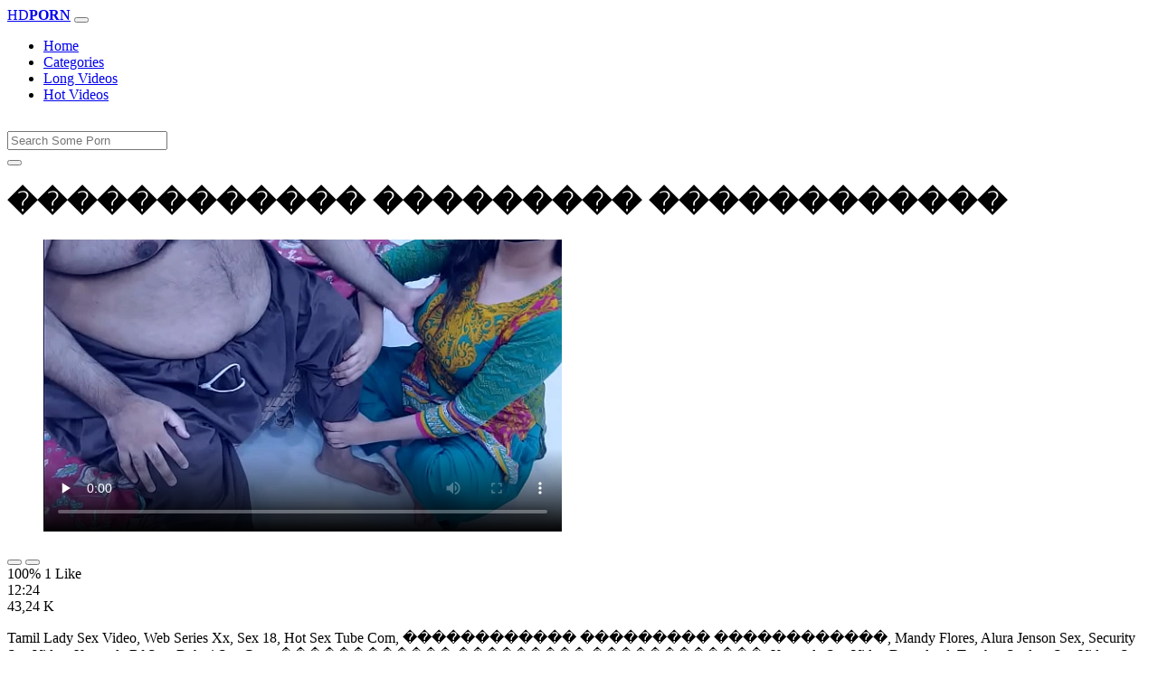

--- FILE ---
content_type: text/html; charset=UTF-8
request_url: https://www.xvedo.net/porn/%EF%BF%BD%EF%BF%BD%EF%BF%BD%EF%BF%BD%EF%BF%BD%EF%BF%BD%EF%BF%BD%EF%BF%BD%EF%BF%BD%EF%BF%BD%EF%BF%BD%EF%BF%BD-%EF%BF%BD%EF%BF%BD%EF%BF%BD%EF%BF%BD%EF%BF%BD%EF%BF%BD%EF%BF%BD%EF%BF%BD%EF%BF%BD-%EF%BF%BD%EF%BF%BD%EF%BF%BD%EF%BF%BD%EF%BF%BD%EF%BF%BD%EF%BF%BD%EF%BF%BD%EF%BF%BD%EF%BF%BD%EF%BF%BD%EF%BF%BD/
body_size: 6673
content:
<!DOCTYPE html>
<html lang="En">
  <head>
    <meta http-equiv="Content-Type" content="text/html; charset=UTF-8" />
    <title>������������ ��������� ������������ - </title>
	<meta name="description" content="Tamil Lady Sex Video, Web Series Xx, Sex 18, Hot Sex Tube Com, ������������ ��������� ������������, Mandy Flores, Alura Jenson Sex, Security Sex Video, Kan.">
    <meta name="viewport" content="width=device-width, initial-scale=1, shrink-to-fit=no">

    <meta name="RATING" content="RTA-5042-1996-1400-1577-RTA" />
	<meta name="robots" content="index, follow, max-image-preview:large, max-snippet:-1, max-video-preview:-1" />
	<link rel="apple-touch-icon" sizes="180x180" href="https://www.xvedo.net/media/favicon/apple-icon-180x180.png">
	<link rel="icon" type="image/png" sizes="192x192"  href="https://www.xvedo.net/media/favicon/android-icon-192x192.png">
	<link rel="shortcut icon" href="https://www.xvedo.net/media/favicon/favicon.ico">
	<link title="" rel="search" type="application/opensearchdescription+xml" href="https://www.xvedo.net/opensearch.xml" />
	<link rel="alternate" type="application/rss+xml" title=" rss feed" href="https://www.xvedo.net/rss.xml" />	<link rel="canonical" href="https://www.xvedo.net/porn/%EF%BF%BD%EF%BF%BD%EF%BF%BD%EF%BF%BD%EF%BF%BD%EF%BF%BD%EF%BF%BD%EF%BF%BD%EF%BF%BD%EF%BF%BD%EF%BF%BD%EF%BF%BD-%EF%BF%BD%EF%BF%BD%EF%BF%BD%EF%BF%BD%EF%BF%BD%EF%BF%BD%EF%BF%BD%EF%BF%BD%EF%BF%BD-%EF%BF%BD%EF%BF%BD%EF%BF%BD%EF%BF%BD%EF%BF%BD%EF%BF%BD%EF%BF%BD%EF%BF%BD%EF%BF%BD%EF%BF%BD%EF%BF%BD%EF%BF%BD/" />


	<!-- social links -->
    <meta property="og:title" content="������������ ��������� ������������ - " />
    <meta property="og:url" content="https://www.xvedo.net/porn/%EF%BF%BD%EF%BF%BD%EF%BF%BD%EF%BF%BD%EF%BF%BD%EF%BF%BD%EF%BF%BD%EF%BF%BD%EF%BF%BD%EF%BF%BD%EF%BF%BD%EF%BF%BD-%EF%BF%BD%EF%BF%BD%EF%BF%BD%EF%BF%BD%EF%BF%BD%EF%BF%BD%EF%BF%BD%EF%BF%BD%EF%BF%BD-%EF%BF%BD%EF%BF%BD%EF%BF%BD%EF%BF%BD%EF%BF%BD%EF%BF%BD%EF%BF%BD%EF%BF%BD%EF%BF%BD%EF%BF%BD%EF%BF%BD%EF%BF%BD/" />
    <meta property="og:video:url" content="https://www.xvedo.net/videos/4729/%EF%BF%BD%EF%BF%BD%EF%BF%BD%EF%BF%BD%EF%BF%BD%EF%BF%BD%EF%BF%BD%EF%BF%BD%EF%BF%BD%EF%BF%BD%EF%BF%BD%EF%BF%BD-%EF%BF%BD%EF%BF%BD%EF%BF%BD%EF%BF%BD%EF%BF%BD%EF%BF%BD%EF%BF%BD%EF%BF%BD%EF%BF%BD-%EF%BF%BD%EF%BF%BD%EF%BF%BD%EF%BF%BD%EF%BF%BD%EF%BF%BD%EF%BF%BD%EF%BF%BD%EF%BF%BD%EF%BF%BD%EF%BF%BD%EF%BF%BD.mp4?quality=360" />
	<meta property="og:description" content="Tamil Lady Sex Video, Web Series Xx, Sex 18, Hot Sex Tube Com, ������������ ��������� ������������, Mandy Flores, Alura Jenson Sex, Security Sex Video, Kan." />
    <meta property="video:duration" content="744" />
    <meta property="og:image" content="https://www.xvedo.net/media/big/4729/%EF%BF%BD%EF%BF%BD%EF%BF%BD%EF%BF%BD%EF%BF%BD%EF%BF%BD%EF%BF%BD%EF%BF%BD%EF%BF%BD%EF%BF%BD%EF%BF%BD%EF%BF%BD-%EF%BF%BD%EF%BF%BD%EF%BF%BD%EF%BF%BD%EF%BF%BD%EF%BF%BD%EF%BF%BD%EF%BF%BD%EF%BF%BD-%EF%BF%BD%EF%BF%BD%EF%BF%BD%EF%BF%BD%EF%BF%BD%EF%BF%BD%EF%BF%BD%EF%BF%BD%EF%BF%BD%EF%BF%BD%EF%BF%BD%EF%BF%BD.webp" />
    <meta property="og:type" content="video.other" />
    <meta property="og:video:type" content="video/mp4" />
    <meta property="og:video:width" content="320" />
    <meta property="og:video:height" content="180" />
	<meta property="article:modified_time" content="2025-10-04T02:18:35+03:00" />
    <link rel="image_src" href="https://www.xvedo.net/media/big/4729/%EF%BF%BD%EF%BF%BD%EF%BF%BD%EF%BF%BD%EF%BF%BD%EF%BF%BD%EF%BF%BD%EF%BF%BD%EF%BF%BD%EF%BF%BD%EF%BF%BD%EF%BF%BD-%EF%BF%BD%EF%BF%BD%EF%BF%BD%EF%BF%BD%EF%BF%BD%EF%BF%BD%EF%BF%BD%EF%BF%BD%EF%BF%BD-%EF%BF%BD%EF%BF%BD%EF%BF%BD%EF%BF%BD%EF%BF%BD%EF%BF%BD%EF%BF%BD%EF%BF%BD%EF%BF%BD%EF%BF%BD%EF%BF%BD%EF%BF%BD.webp" />
    <link rel="video_src" href="https://www.xvedo.net/videos/4729/%EF%BF%BD%EF%BF%BD%EF%BF%BD%EF%BF%BD%EF%BF%BD%EF%BF%BD%EF%BF%BD%EF%BF%BD%EF%BF%BD%EF%BF%BD%EF%BF%BD%EF%BF%BD-%EF%BF%BD%EF%BF%BD%EF%BF%BD%EF%BF%BD%EF%BF%BD%EF%BF%BD%EF%BF%BD%EF%BF%BD%EF%BF%BD-%EF%BF%BD%EF%BF%BD%EF%BF%BD%EF%BF%BD%EF%BF%BD%EF%BF%BD%EF%BF%BD%EF%BF%BD%EF%BF%BD%EF%BF%BD%EF%BF%BD%EF%BF%BD.mp4?quality=360" />
    <meta name="video_width" content="320" />
    <meta name="video_height" content="180" />
    <meta name="video_type" content="video/mp4" />
	<meta property="twitter:description" content="Tamil Lady Sex Video, Web Series Xx, Sex 18, Hot Sex Tube Com, ������������ ��������� ������������, Mandy Flores, Alura Jenson Sex, Security Sex Video, Kan."/>

    <!-- Bootstrap core CSS -->
	<link rel="stylesheet" href="https://www.xvedo.net/system/theme/Default/css/bootstrap.min.css">
    <!-- Custom styles for this template -->
    <link href="https://www.xvedo.net/system/theme/Default/css/style.css" rel="stylesheet">
    <link href="https://www.xvedo.net/system/theme/Default/css/bootstrap-icons.css" rel="stylesheet">

	<style>
	footer div{color:#fff}	</style>


  </head>
  <body>
    <!-- Navigation -->
    <nav class="navbar navbar-expand-lg navbar-dark bg-dark fixed-top">
      <div class="container">
        <a class="navbar-brand header-logo" href="https://www.xvedo.net/" title="XXX Free HD Videos Redtube xHamster 3GP Bokep"><span>HD</span><b>PORN</b></a>
        <button class="navbar-toggler" type="button" data-toggle="collapse" data-target="#respNav" aria-controls="respNav" aria-expanded="false" aria-label="Toggle navigation">
          <span class="navbar-toggler-icon"></span>
        </button>
        <div class="collapse navbar-collapse" id="respNav">

          <ul class="navbar-nav ml-auto">
            <li class="nav-item home"><a class="nav-link" href="https://www.xvedo.net/" title="Home">Home</a></li>
               <li class="nav-item cats"><a class="nav-link asp" href="https://www.xvedo.net/categories/" title="Categories">
 Categories</a></li>
            <li class="nav-item long"><a class="nav-link" href="https://www.xvedo.net/longest-porn-sex/" title="Long Videos">Long Videos</a></li>
            <li class="nav-item fire"><a class="nav-link" href="https://www.xvedo.net/hottest-porn-sex/" title="Hot Videos">Hot Videos</a></li>
			          </ul>
        </div>
      </div>
   </nav>
    <!-- Page Content -->
    <div class="container">
		<div class="row">
			<div class="col-sm-12 col-md-12" style="padding-top:15px;">
				<form class="navbar-form" role="search" id="searchForm2"  method="get" action="https://www.xvedo.net/search.php" name="get_porn">
				<div class="input-group">
					<input type="text" name="query" id="query" class="form-control" placeholder="Search Some Porn">
					<div class="input-group-btn">
						<button class="btn btn-warning search-button" type="submit" name="search-button" title="search"><i class="bi bi-search"></i></button>
					</div>
				</div>
				</form>
			</div>
		</div>

<script type="application/ld+json">{
    "@context": "https://schema.org",
    "@type": "VideoObject",
    "name": "������������ ��������� ������������ -",
    "description": "Tamil Lady Sex Video, Web Series Xx, Sex 18, Hot Sex Tube Com, ������������ ��������� ������������, Mandy Flores, Alura Jenson Sex, Security Sex Video, Kan.",
    "thumbnailUrl": "https://www.xvedo.net/media/big/4729/ivana-rosano-la-rumana-que-adora-las-pollas-espanolas-24-anos-vive-en-valencia-y-tiene-un-cuerpo-para-chuparse-los-dedos.webp",
    "uploadDate": "2022-07-12T04:49:02+00:00",
    "duration": "PT12M24S",
    "contentUrl": "https://www.xvedo.net/videos/4729/%EF%BF%BD%EF%BF%BD%EF%BF%BD%EF%BF%BD%EF%BF%BD%EF%BF%BD%EF%BF%BD%EF%BF%BD%EF%BF%BD%EF%BF%BD%EF%BF%BD%EF%BF%BD-%EF%BF%BD%EF%BF%BD%EF%BF%BD%EF%BF%BD%EF%BF%BD%EF%BF%BD%EF%BF%BD%EF%BF%BD%EF%BF%BD-%EF%BF%BD%EF%BF%BD%EF%BF%BD%EF%BF%BD%EF%BF%BD%EF%BF%BD%EF%BF%BD%EF%BF%BD%EF%BF%BD%EF%BF%BD%EF%BF%BD%EF%BF%BD.mp4",
    "embedUrl": "https://www.xvedo.net/videos/4729/%EF%BF%BD%EF%BF%BD%EF%BF%BD%EF%BF%BD%EF%BF%BD%EF%BF%BD%EF%BF%BD%EF%BF%BD%EF%BF%BD%EF%BF%BD%EF%BF%BD%EF%BF%BD-%EF%BF%BD%EF%BF%BD%EF%BF%BD%EF%BF%BD%EF%BF%BD%EF%BF%BD%EF%BF%BD%EF%BF%BD%EF%BF%BD-%EF%BF%BD%EF%BF%BD%EF%BF%BD%EF%BF%BD%EF%BF%BD%EF%BF%BD%EF%BF%BD%EF%BF%BD%EF%BF%BD%EF%BF%BD%EF%BF%BD%EF%BF%BD.mp4",
    "genre": [
        "Redtube",
        "Amateur",
        "Taboo",
        "Hindi",
        "Massage",
        "Xnxx"
    ],
    "isFamilyFriendly": false,
    "contentRating": "adult",
    "requiresSubscription": false,
    "publisher": {
        "@type": "Organization",
        "name": "XXXFreeHDVideosRedtubexHamster3GPBokep",
        "logo": {
            "@type": "ImageObject",
            "url": "https://www.xvedo.net/logo.png"
        }
    },
    "width": 1280,
    "height": 720,
    "playerType": "HTML5",
    "interactionStatistic": [
        {
            "@type": "InteractionCounter",
            "interactionType": {
                "@type": "WatchAction"
            },
            "userInteractionCount": "43240"
        },
        {
            "@type": "InteractionCounter",
            "interactionType": {
                "@type": "LikeAction"
            },
            "userInteractionCount": "1"
        }
    ]
}</script>


		<div class="row h">
			<h1>������������ ��������� ������������ </h1>
		</div>



	<section class="video-player">
        <div class="row">
            <div class="col-12">
                <figure class="video-container">
                    <video controls preload="none" poster="https://www.xvedo.net/media/big/4729/ivana-rosano-la-rumana-que-adora-las-pollas-espanolas-24-anos-vive-en-valencia-y-tiene-un-cuerpo-para-chuparse-los-dedos.webp" id="player">
                        <source type="video/mp4" src="https://www.xvedo.net/videos/4729/%EF%BF%BD%EF%BF%BD%EF%BF%BD%EF%BF%BD%EF%BF%BD%EF%BF%BD%EF%BF%BD%EF%BF%BD%EF%BF%BD%EF%BF%BD%EF%BF%BD%EF%BF%BD-%EF%BF%BD%EF%BF%BD%EF%BF%BD%EF%BF%BD%EF%BF%BD%EF%BF%BD%EF%BF%BD%EF%BF%BD%EF%BF%BD-%EF%BF%BD%EF%BF%BD%EF%BF%BD%EF%BF%BD%EF%BF%BD%EF%BF%BD%EF%BF%BD%EF%BF%BD%EF%BF%BD%EF%BF%BD%EF%BF%BD%EF%BF%BD.mp4" />
                    </video>
                </figure>
<div class="video-bottom-content">
    <div class="video-likes" id="ajaxRating">
        <div class="btn-group" role="group">
            <button class="ajax_rating btn btn-success" data-vote-type="1" type="button" aria-label="Vote up">
                <i class="bi bi-hand-thumbs-up"></i>
            </button>
            <button class="ajax_rating btn btn-danger" data-vote-type="2" type="button" aria-label="Vote down">
                <i class="bi bi-hand-thumbs-down"></i>
            </button>
        </div>
        <span>100% 1 Like</span>
    </div>
    <div class="video-timer">
        <div class="timer"><i class="bi bi-clock"></i> <span>12:24</span></div>
        <div class="view"><i class="bi bi-eye"></i> <span>43,24 K</span></div>
    </div>
</div>
                <div class="video-description">
                                        <p>Tamil Lady Sex Video, Web Series Xx, Sex 18, Hot Sex Tube Com, ������������ ��������� ������������, Mandy Flores, Alura Jenson Sex, Security Sex Video, Kannada Bf Sex, Dehati Sex Com, ������������ ��������� ������������, Kannada Sex Video Download, Teacher Student Sex Video, Sex Vidios, Hindi Suhagrat Video, Sunny Leone Ki Sexy Movie, Ladki Ki Bf, Anty Porn Video, First Time Sex Com, Kareena Kapoor Sex Video, Angela White Xnxx, Indian Anal Sex Video</p>

<a href="https://www.xvedo.net/model/sobia-nasir/" title="Sobia Nasir Porn Videos">#Sobia Nasir</a>, <a href="https://www.xvedo.net/model/nasir/" title="Nasir Porn Videos">#Nasir</a> <a href="https://www.xvedo.net/porn/sunnyleon-com/" title="sunnyleon com">#sunnyleon com</a>, <a href="https://www.xvedo.net/porn/anty-romance-video/" title="anty romance video">#anty romance video</a>, <a href="https://www.xvedo.net/porn/x-com-video/" title="x com video">#x com video</a>, <a href="https://www.xvedo.net/porn/desi-webcam-nude/" title="desi webcam nude">#desi webcam nude</a>, <a href="https://www.xvedo.net/porn/akhanda-movie-download/" title="akhanda movie download">#akhanda movie download</a>, <a href="https://www.xvedo.net/porn/sexy-video-faking/" title="sexy video faking">#sexy video faking</a>, <a href="https://www.xvedo.net/porn/realsexclips-com/" title="realsexclips com">#realsexclips com</a>

                </div>
            </div>
        </div>
    </section>





	<div class="row h">
		<h2>Related ������������ ��������� ������������ Xxx, Porn Videos</h2>
	</div>
      <div class="row">

        <div class="col-lg-4 col-sm-6 portfolio-item">
          <div class="card">
            <a href="https://www.xvedo.net/video/1095/videos-pornos-para-celular/" title="videos pornos para celular"><img class="img-fluid" srcset="https://www.xvedo.net/media/1095/videos-pornos-para-celular.webp 382w, https://www.xvedo.net/media/big/1095/videos-pornos-para-celular.webp 573w" src="https://www.xvedo.net/media/1095/videos-pornos-para-celular.webp" title="videos pornos para celular" alt="videos pornos para celular" width="400" height="225"></a>
            <div class="card-body">
                <div class="views col-sm-5"><i class="bi bi-eye"></i> 125,66 K</div>
                <div class="time col-sm-5"><i class="bi bi-clock"></i> 13:34</div>
                <div class="text_on_img col-sm-12"><h3 class="title"><a href="https://www.xvedo.net/video/1095/videos-pornos-para-celular/" title="videos pornos para celular">videos pornos para celular</a></h3></div>
            </div>
          </div>
        </div>



        <div class="col-lg-4 col-sm-6 portfolio-item">
          <div class="card">
            <a href="https://www.xvedo.net/video/4624/pau-gigante-para-o-cu-da-mayara-shelson/" title="Pau gigante para o cu da Mayara Shelson"><img class="img-fluid" srcset="https://www.xvedo.net/media/4624/pau-gigante-para-o-cu-da-mayara-shelson.webp 382w, https://www.xvedo.net/media/big/4624/pau-gigante-para-o-cu-da-mayara-shelson.webp 573w" src="https://www.xvedo.net/media/4624/pau-gigante-para-o-cu-da-mayara-shelson.webp" title="Pau gigante para o cu da Mayara Shelson" alt="Pau gigante para o cu da Mayara Shelson" width="400" height="225"></a>
            <div class="card-body">
                <div class="views col-sm-5"><i class="bi bi-eye"></i> 44,73 K</div>
                <div class="time col-sm-5"><i class="bi bi-clock"></i> 25:09</div>
                <div class="text_on_img col-sm-12"><h3 class="title"><a href="https://www.xvedo.net/video/4624/pau-gigante-para-o-cu-da-mayara-shelson/" title="Pau gigante para o cu da Mayara Shelson">Pau gigante para o cu da Mayara Shelson</a></h3></div>
            </div>
          </div>
        </div>



        <div class="col-lg-4 col-sm-6 portfolio-item">
          <div class="card">
            <a href="https://www.xvedo.net/video/340/que-buena-esta-mi-ahijada/" title="que buena esta mi ahijada"><img class="img-fluid" srcset="https://www.xvedo.net/media/340/que-buena-esta-mi-ahijada.webp 382w, https://www.xvedo.net/media/big/340/que-buena-esta-mi-ahijada.webp 573w" src="https://www.xvedo.net/media/340/que-buena-esta-mi-ahijada.webp" title="que buena esta mi ahijada" alt="que buena esta mi ahijada" width="400" height="225"></a>
            <div class="card-body">
                <div class="views col-sm-5"><i class="bi bi-eye"></i> 67,50 K</div>
                <div class="time col-sm-5"><i class="bi bi-clock"></i> 14:41</div>
                <div class="text_on_img col-sm-12"><h3 class="title"><a href="https://www.xvedo.net/video/340/que-buena-esta-mi-ahijada/" title="que buena esta mi ahijada">que buena esta mi ahijada</a></h3></div>
            </div>
          </div>
        </div>



        <div class="col-lg-4 col-sm-6 portfolio-item">
          <div class="card">
            <a href="https://www.xvedo.net/video/3277/que-buena-esta-mi-suegra/" title="que buena esta mi suegra"><img class="img-fluid" srcset="https://www.xvedo.net/media/3277/que-buena-esta-mi-suegra.webp 382w, https://www.xvedo.net/media/big/3277/que-buena-esta-mi-suegra.webp 573w" src="https://www.xvedo.net/media/3277/que-buena-esta-mi-suegra.webp" title="que buena esta mi suegra" alt="que buena esta mi suegra" width="400" height="225"></a>
            <div class="card-body">
                <div class="views col-sm-5"><i class="bi bi-eye"></i> 51,20 K</div>
                <div class="time col-sm-5"><i class="bi bi-clock"></i> 13:00</div>
                <div class="text_on_img col-sm-12"><h3 class="title"><a href="https://www.xvedo.net/video/3277/que-buena-esta-mi-suegra/" title="que buena esta mi suegra">que buena esta mi suegra</a></h3></div>
            </div>
          </div>
        </div>



        <div class="col-lg-4 col-sm-6 portfolio-item">
          <div class="card">
            <a href="https://www.xvedo.net/video/4505/mirella-mansur-uma-loira-bunduda-que-adora-sexo-anal/" title="Mirella Mansur uma loira bunduda que adora sexo anal"><img class="img-fluid" srcset="https://www.xvedo.net/media/4505/mirella-mansur-uma-loira-bunduda-que-adora-sexo-anal.webp 382w, https://www.xvedo.net/media/big/4505/mirella-mansur-uma-loira-bunduda-que-adora-sexo-anal.webp 573w" src="https://www.xvedo.net/media/4505/mirella-mansur-uma-loira-bunduda-que-adora-sexo-anal.webp" title="Mirella Mansur uma loira bunduda que adora sexo anal" alt="Mirella Mansur uma loira bunduda que adora sexo anal" width="400" height="225"></a>
            <div class="card-body">
                <div class="views col-sm-5"><i class="bi bi-eye"></i> 51,38 K</div>
                <div class="time col-sm-5"><i class="bi bi-clock"></i> 12:00</div>
                <div class="text_on_img col-sm-12"><h3 class="title"><a href="https://www.xvedo.net/video/4505/mirella-mansur-uma-loira-bunduda-que-adora-sexo-anal/" title="Mirella Mansur uma loira bunduda que adora sexo anal">Mirella Mansur uma loira bunduda que adora sexo anal</a></h3></div>
            </div>
          </div>
        </div>



        <div class="col-lg-4 col-sm-6 portfolio-item">
          <div class="card">
            <a href="https://www.xvedo.net/video/4544/le-gangbang-de-juliana-plus-hardcore-que-jamais/" title="Le gangbang de Juliana plus hardcore que jamais"><img class="img-fluid" srcset="https://www.xvedo.net/media/4544/le-gangbang-de-juliana-plus-hardcore-que-jamais.webp 382w, https://www.xvedo.net/media/big/4544/le-gangbang-de-juliana-plus-hardcore-que-jamais.webp 573w" src="https://www.xvedo.net/media/4544/le-gangbang-de-juliana-plus-hardcore-que-jamais.webp" title="Le gangbang de Juliana plus hardcore que jamais" alt="Le gangbang de Juliana plus hardcore que jamais" width="400" height="225"></a>
            <div class="card-body">
                <div class="views col-sm-5"><i class="bi bi-eye"></i> 39,96 K</div>
                <div class="time col-sm-5"><i class="bi bi-clock"></i> 12:00</div>
                <div class="text_on_img col-sm-12"><h3 class="title"><a href="https://www.xvedo.net/video/4544/le-gangbang-de-juliana-plus-hardcore-que-jamais/" title="Le gangbang de Juliana plus hardcore que jamais">Le gangbang de Juliana plus hardcore que jamais</a></h3></div>
            </div>
          </div>
        </div>



        <div class="col-lg-4 col-sm-6 portfolio-item">
          <div class="card">
            <a href="https://www.xvedo.net/video/4557/tetona-yorgelis-busca-dulce-o-leche-en-publico-a-bordo-de-un-taxi-en-halloween-que-le-darias-tu/" title="Tetona Yorgelis busca dulce o leche en publico a bordo de un taxi en halloween que le darías tú"><img class="img-fluid" srcset="https://www.xvedo.net/media/4557/tetona-yorgelis-busca-dulce-o-leche-en-publico-a-bordo-de-un-taxi-en-halloween-que-le-darias-tu.webp 382w, https://www.xvedo.net/media/big/4557/tetona-yorgelis-busca-dulce-o-leche-en-publico-a-bordo-de-un-taxi-en-halloween-que-le-darias-tu.webp 573w" src="https://www.xvedo.net/media/4557/tetona-yorgelis-busca-dulce-o-leche-en-publico-a-bordo-de-un-taxi-en-halloween-que-le-darias-tu.webp" title="Tetona Yorgelis busca dulce o leche en publico a bordo de un taxi en halloween que le darías tú" alt="Tetona Yorgelis busca dulce o leche en publico a bordo de un taxi en halloween que le darías tú" width="400" height="225"></a>
            <div class="card-body">
                <div class="views col-sm-5"><i class="bi bi-eye"></i> 39,32 K</div>
                <div class="time col-sm-5"><i class="bi bi-clock"></i> 7:15</div>
                <div class="text_on_img col-sm-12"><h3 class="title"><a href="https://www.xvedo.net/video/4557/tetona-yorgelis-busca-dulce-o-leche-en-publico-a-bordo-de-un-taxi-en-halloween-que-le-darias-tu/" title="Tetona Yorgelis busca dulce o leche en publico a bordo de un taxi en halloween que le darías tú">Tetona Yorgelis busca dulce o leche en publico a bordo de un taxi en halloween que le darías tú</a></h3></div>
            </div>
          </div>
        </div>



        <div class="col-lg-4 col-sm-6 portfolio-item">
          <div class="card">
            <a href="https://www.xvedo.net/video/4628/me-follo-a-dos-sexys-hermanas-b-en-publico-part2-con-el-morbo-que-alguien-pueda-vernos-lolitaabney-chiquicandy/" title="Me follo a dos sexys hermanas b en publico PART2 con el morbo que alguien pueda vernos LolitaAbney Chiquicandy"><img class="img-fluid" srcset="https://www.xvedo.net/media/4628/me-follo-a-dos-sexys-hermanas-b-en-publico-part2-con-el-morbo-que-alguien-pueda-vernos-lolitaabney-chiquicandy.webp 382w, https://www.xvedo.net/media/big/4628/me-follo-a-dos-sexys-hermanas-b-en-publico-part2-con-el-morbo-que-alguien-pueda-vernos-lolitaabney-chiquicandy.webp 573w" src="https://www.xvedo.net/media/4628/me-follo-a-dos-sexys-hermanas-b-en-publico-part2-con-el-morbo-que-alguien-pueda-vernos-lolitaabney-chiquicandy.webp" title="Me follo a dos sexys hermanas b en publico PART2 con el morbo que alguien pueda vernos LolitaAbney Chiquicandy" alt="Me follo a dos sexys hermanas b en publico PART2 con el morbo que alguien pueda vernos LolitaAbney Chiquicandy" width="400" height="225"></a>
            <div class="card-body">
                <div class="views col-sm-5"><i class="bi bi-eye"></i> 41,45 K</div>
                <div class="time col-sm-5"><i class="bi bi-clock"></i> 14:13</div>
                <div class="text_on_img col-sm-12"><h3 class="title"><a href="https://www.xvedo.net/video/4628/me-follo-a-dos-sexys-hermanas-b-en-publico-part2-con-el-morbo-que-alguien-pueda-vernos-lolitaabney-chiquicandy/" title="Me follo a dos sexys hermanas b en publico PART2 con el morbo que alguien pueda vernos LolitaAbney Chiquicandy">Me follo a dos sexys hermanas b en publico PART2 con el morbo que alguien pueda vernos LolitaAbney Chiquicandy</a></h3></div>
            </div>
          </div>
        </div>



        <div class="col-lg-4 col-sm-6 portfolio-item">
          <div class="card">
            <a href="https://www.xvedo.net/video/4885/no-me-grabes-no-quiero-que-nadie-lo-vea/" title="NO ME GRABES NO QUIERO QUE NADIE LO VEA"><img class="img-fluid" srcset="https://www.xvedo.net/media/4885/no-me-grabes-no-quiero-que-nadie-lo-vea.webp 382w, https://www.xvedo.net/media/big/4885/no-me-grabes-no-quiero-que-nadie-lo-vea.webp 573w" src="https://www.xvedo.net/media/4885/no-me-grabes-no-quiero-que-nadie-lo-vea.webp" title="NO ME GRABES NO QUIERO QUE NADIE LO VEA" alt="NO ME GRABES NO QUIERO QUE NADIE LO VEA" width="400" height="225"></a>
            <div class="card-body">
                <div class="views col-sm-5"><i class="bi bi-eye"></i> 36,56 K</div>
                <div class="time col-sm-5"><i class="bi bi-clock"></i> 10:49</div>
                <div class="text_on_img col-sm-12"><h3 class="title"><a href="https://www.xvedo.net/video/4885/no-me-grabes-no-quiero-que-nadie-lo-vea/" title="NO ME GRABES NO QUIERO QUE NADIE LO VEA">NO ME GRABES NO QUIERO QUE NADIE LO VEA</a></h3></div>
            </div>
          </div>
        </div>



        <div class="col-lg-4 col-sm-6 portfolio-item">
          <div class="card">
            <a href="https://www.xvedo.net/video/865/video-za-kutombana-bongo/" title="video za kutombana bongo"><img class="img-fluid" srcset="https://www.xvedo.net/media/865/video-za-kutombana-bongo.webp 382w, https://www.xvedo.net/media/big/865/video-za-kutombana-bongo.webp 573w" src="https://www.xvedo.net/media/865/video-za-kutombana-bongo.webp" title="video za kutombana bongo" alt="video za kutombana bongo" width="400" height="225"></a>
            <div class="card-body">
                <div class="views col-sm-5"><i class="bi bi-eye"></i> 480,89 K</div>
                <div class="time col-sm-5"><i class="bi bi-clock"></i> 13:44</div>
                <div class="text_on_img col-sm-12"><h3 class="title"><a href="https://www.xvedo.net/video/865/video-za-kutombana-bongo/" title="video za kutombana bongo">video za kutombana bongo</a></h3></div>
            </div>
          </div>
        </div>



        <div class="col-lg-4 col-sm-6 portfolio-item">
          <div class="card">
            <a href="https://www.xvedo.net/video/4243/xxx-xxx-xxx-xxx-xxx-xxx/" title="xxx xxx xxx xxx xxx xxx"><img class="img-fluid" srcset="https://www.xvedo.net/media/4243/xxx-xxx-xxx-xxx-xxx-xxx.webp 382w, https://www.xvedo.net/media/big/4243/xxx-xxx-xxx-xxx-xxx-xxx.webp 573w" src="https://www.xvedo.net/media/4243/xxx-xxx-xxx-xxx-xxx-xxx.webp" title="xxx xxx xxx xxx xxx xxx" alt="xxx xxx xxx xxx xxx xxx" width="400" height="225"></a>
            <div class="card-body">
                <div class="views col-sm-5"><i class="bi bi-eye"></i> 607,17 K</div>
                <div class="time col-sm-5"><i class="bi bi-clock"></i> 15:24</div>
                <div class="text_on_img col-sm-12"><h3 class="title"><a href="https://www.xvedo.net/video/4243/xxx-xxx-xxx-xxx-xxx-xxx/" title="xxx xxx xxx xxx xxx xxx">xxx xxx xxx xxx xxx xxx</a></h3></div>
            </div>
          </div>
        </div>



        <div class="col-lg-4 col-sm-6 portfolio-item">
          <div class="card">
            <a href="https://www.xvedo.net/video/995/www-sunny-leone-xx-com/" title="www sunny leone xx com"><img class="img-fluid" srcset="https://www.xvedo.net/media/995/www-sunny-leone-xx-com.webp 382w, https://www.xvedo.net/media/big/995/www-sunny-leone-xx-com.webp 573w" src="https://www.xvedo.net/media/995/www-sunny-leone-xx-com.webp" title="www sunny leone xx com" alt="www sunny leone xx com" width="400" height="225"></a>
            <div class="card-body">
                <div class="views col-sm-5"><i class="bi bi-eye"></i> 279,16 K</div>
                <div class="time col-sm-5"><i class="bi bi-clock"></i> 10:00</div>
                <div class="text_on_img col-sm-12"><h3 class="title"><a href="https://www.xvedo.net/video/995/www-sunny-leone-xx-com/" title="www sunny leone xx com">www sunny leone xx com</a></h3></div>
            </div>
          </div>
        </div>



        <div class="col-lg-4 col-sm-6 portfolio-item">
          <div class="card">
            <a href="https://www.xvedo.net/video/998/indian-sex-indian-sex-indian-sex-indian-sex/" title="indian sex indian sex indian sex indian sex"><img class="img-fluid" srcset="https://www.xvedo.net/media/998/indian-sex-indian-sex-indian-sex-indian-sex.webp 382w, https://www.xvedo.net/media/big/998/indian-sex-indian-sex-indian-sex-indian-sex.webp 573w" src="https://www.xvedo.net/media/998/indian-sex-indian-sex-indian-sex-indian-sex.webp" title="indian sex indian sex indian sex indian sex" alt="indian sex indian sex indian sex indian sex" width="400" height="225"></a>
            <div class="card-body">
                <div class="views col-sm-5"><i class="bi bi-eye"></i> 511,59 K</div>
                <div class="time col-sm-5"><i class="bi bi-clock"></i> 13:30</div>
                <div class="text_on_img col-sm-12"><h3 class="title"><a href="https://www.xvedo.net/video/998/indian-sex-indian-sex-indian-sex-indian-sex/" title="indian sex indian sex indian sex indian sex">indian sex indian sex indian sex indian sex</a></h3></div>
            </div>
          </div>
        </div>



        <div class="col-lg-4 col-sm-6 portfolio-item">
          <div class="card">
            <a href="https://www.xvedo.net/video/342/videos-porno-de-gloria-trevi/" title="videos porno de gloria trevi"><img class="img-fluid" srcset="https://www.xvedo.net/media/342/videos-porno-de-gloria-trevi.webp 382w, https://www.xvedo.net/media/big/342/videos-porno-de-gloria-trevi.webp 573w" src="https://www.xvedo.net/media/342/videos-porno-de-gloria-trevi.webp" title="videos porno de gloria trevi" alt="videos porno de gloria trevi" width="400" height="225"></a>
            <div class="card-body">
                <div class="views col-sm-5"><i class="bi bi-eye"></i> 339,27 K</div>
                <div class="time col-sm-5"><i class="bi bi-clock"></i> 12:15</div>
                <div class="text_on_img col-sm-12"><h3 class="title"><a href="https://www.xvedo.net/video/342/videos-porno-de-gloria-trevi/" title="videos porno de gloria trevi">videos porno de gloria trevi</a></h3></div>
            </div>
          </div>
        </div>



        <div class="col-lg-4 col-sm-6 portfolio-item">
          <div class="card">
            <a href="https://www.xvedo.net/video/72/sex-video-sex-video-download/" title="sex video sex video download"><img class="img-fluid" srcset="https://www.xvedo.net/media/72/sex-video-sex-video-download.webp 382w, https://www.xvedo.net/media/big/72/sex-video-sex-video-download.webp 573w" src="https://www.xvedo.net/media/72/sex-video-sex-video-download.webp" title="sex video sex video download" alt="sex video sex video download" width="400" height="225"></a>
            <div class="card-body">
                <div class="views col-sm-5"><i class="bi bi-eye"></i> 357,84 K</div>
                <div class="time col-sm-5"><i class="bi bi-clock"></i> 16:40</div>
                <div class="text_on_img col-sm-12"><h3 class="title"><a href="https://www.xvedo.net/video/72/sex-video-sex-video-download/" title="sex video sex video download">sex video sex video download</a></h3></div>
            </div>
          </div>
        </div>



        <div class="col-lg-4 col-sm-6 portfolio-item">
          <div class="card">
            <a href="https://www.xvedo.net/video/7/xxx-porn-videos-hd/" title="xxx porn videos hd"><img class="img-fluid" srcset="https://www.xvedo.net/media/7/xxx-porn-videos-hd.webp 382w, https://www.xvedo.net/media/big/7/xxx-porn-videos-hd.webp 573w" src="https://www.xvedo.net/media/7/xxx-porn-videos-hd.webp" title="xxx porn videos hd" alt="xxx porn videos hd" width="400" height="225"></a>
            <div class="card-body">
                <div class="views col-sm-5"><i class="bi bi-eye"></i> 206,83 K</div>
                <div class="time col-sm-5"><i class="bi bi-clock"></i> 10:43</div>
                <div class="text_on_img col-sm-12"><h3 class="title"><a href="https://www.xvedo.net/video/7/xxx-porn-videos-hd/" title="xxx porn videos hd">xxx porn videos hd</a></h3></div>
            </div>
          </div>
        </div>



        <div class="col-lg-4 col-sm-6 portfolio-item">
          <div class="card">
            <a href="https://www.xvedo.net/video/1114/awek-melayu-kena-rogol/" title="awek melayu kena rogol"><img class="img-fluid" srcset="https://www.xvedo.net/media/1114/awek-melayu-kena-rogol.webp 382w, https://www.xvedo.net/media/big/1114/awek-melayu-kena-rogol.webp 573w" src="https://www.xvedo.net/media/1114/awek-melayu-kena-rogol.webp" title="awek melayu kena rogol" alt="awek melayu kena rogol" width="400" height="225"></a>
            <div class="card-body">
                <div class="views col-sm-5"><i class="bi bi-eye"></i> 123,90 K</div>
                <div class="time col-sm-5"><i class="bi bi-clock"></i> 23:42</div>
                <div class="text_on_img col-sm-12"><h3 class="title"><a href="https://www.xvedo.net/video/1114/awek-melayu-kena-rogol/" title="awek melayu kena rogol">awek melayu kena rogol</a></h3></div>
            </div>
          </div>
        </div>



        <div class="col-lg-4 col-sm-6 portfolio-item">
          <div class="card">
            <a href="https://www.xvedo.net/video/940/turkce-alt-yazili-porno-sex/" title="türkçe alt yazılı porno sex"><img class="img-fluid" srcset="https://www.xvedo.net/media/940/turkce-alt-yazili-porno-sex.webp 382w, https://www.xvedo.net/media/big/940/turkce-alt-yazili-porno-sex.webp 573w" src="https://www.xvedo.net/media/940/turkce-alt-yazili-porno-sex.webp" title="türkçe alt yazılı porno sex" alt="türkçe alt yazılı porno sex" width="400" height="225"></a>
            <div class="card-body">
                <div class="views col-sm-5"><i class="bi bi-eye"></i> 129,62 K</div>
                <div class="time col-sm-5"><i class="bi bi-clock"></i> 10:00</div>
                <div class="text_on_img col-sm-12"><h3 class="title"><a href="https://www.xvedo.net/video/940/turkce-alt-yazili-porno-sex/" title="türkçe alt yazılı porno sex">türkçe alt yazılı porno sex</a></h3></div>
            </div>
          </div>
        </div>



      </div>
      <!-- /.row -->

		<div class="row h">
			<h2>Search Trends</h2>
		</div>
		<div class="row">
			<div class="col-lg-12 col-sm-12 tagcloud related">
			<a class="btn btn-asp" href="https://www.xvedo.net/porn/xxxx-chudai/" title="Xxxx Chudai">Xxxx Chudai</a> <a class="btn btn-asp" href="https://www.xvedo.net/porn/sexy-padangal/" title="Sexy Padangal">Sexy Padangal</a> <a class="btn btn-asp" href="https://www.xvedo.net/porn/mp-xnxx/" title="Mp Xnxx">Mp Xnxx</a> <a class="btn btn-asp" href="https://www.xvedo.net/porn/seexi-video/" title="Seexi Video">Seexi Video</a> <a class="btn btn-asp" href="https://www.xvedo.net/porn/achcha-sex/" title="Achcha Sex">Achcha Sex</a> <a class="btn btn-asp" href="https://www.xvedo.net/porn/pengal-pundai/" title="Pengal Pundai">Pengal Pundai</a> <a class="btn btn-asp" href="https://www.xvedo.net/porn/bathroom-sax/" title="Bathroom Sax">Bathroom Sax</a> <a class="btn btn-asp" href="https://www.xvedo.net/porn/madhuri-xvideo/" title="Madhuri Xvideo">Madhuri Xvideo</a> <a class="btn btn-asp" href="https://www.xvedo.net/porn/xxx-under/" title="Xxx Under">Xxx Under</a> <a class="btn btn-asp" href="https://www.xvedo.net/porn/sexy-vidus/" title="Sexy Vidus">Sexy Vidus</a> <a class="btn btn-asp" href="https://www.xvedo.net/porn/telugu-xnxx-movies/" title="Telugu Xnxx Movies">Telugu Xnxx Movies</a> <a class="btn btn-asp" href="https://www.xvedo.net/porn/shraddha-das-xxx/" title="Shraddha Das Xxx">Shraddha Das Xxx</a> <a class="btn btn-asp" href="https://www.xvedo.net/porn/tamil-sex-cam/" title="Tamil Sex Cam">Tamil Sex Cam</a> <a class="btn btn-asp" href="https://www.xvedo.net/porn/madhavi-bhabhi-xxx/" title="Madhavi Bhabhi Xxx">Madhavi Bhabhi Xxx</a> <a class="btn btn-asp" href="https://www.xvedo.net/porn/xxx-sex-vedo/" title="Xxx Sex Vedo">Xxx Sex Vedo</a> <a class="btn btn-asp" href="https://www.xvedo.net/porn/xxxl-video-hd/" title="Xxxl Video Hd">Xxxl Video Hd</a> 			</div>
		</div>

    </div>
    <!-- /.container -->
    <script>
    document.querySelectorAll('.ajax_rating').forEach(button => {
        button.addEventListener('click', () => {
            const voteType = button.dataset.voteType;
            dovote(4729, voteType);
        });
    });
    </script>
	
	
	<script src="https://www.xvedo.net/system/theme/Default/js/user.min.js"></script>
	<!-- Footer -->
    <footer class="py-5 bg-dark">
      <div class="container">
        <p class="m-0 text-center text-white"><a class="footer-logo" href="https://www.xvedo.net/"><span>HD</span><b>PORN</b></a></p>
        <p class="m-0 text-center text-white" style="padding-bottom:20px;color:#fff;">
			<a href="https://www.fullporn.net/" title="sex videos">sex videos</a><br />
<div style="text-align: center;"><span style="font-size: 1rem;"><b>Video Za Kutombana</b></span></div><div style="text-align: center;">Tafuta video za kutombana kwenye xvedo.net, tovuti ya video za ngono za Kiswahili. Tunatoa mkusanyiko mkubwa wa video za kutombana za kimapenzi, za kisasa, na za kimataifa. Tembelea sasa na upate burudani ya ngono ya hali ya juu.</div><div style="text-align: center;"><br></div><div style="text-align: center;"><b>Kutombana XXX</b></div><div style="text-align: center;">Pata video za kutombana XXX za hali ya juu kwenye xvedo.net. Tunatoa mkusanyiko wa video za ngono za Kiswahili, za kimataifa, na za kisasa. Tembelea sasa na upate burudani ya ngono ya kipekee.</div><div style="text-align: center;"><br></div><div style="text-align: center;"><span style="font-size: 1rem;"><b>Sunny Leone Porn</b></span></div><div><div style="text-align: center;">Experience the ultimate Sunny Leone porn collection at xvedo.net. Our vast library features the hottest Sunny Leone sex videos, showcasing her seductive charm and erotic talents. From sensual solo scenes to intense hardcore action, our Sunny Leone porn videos are sure to satisfy your desires. Browse our collection now and indulge in the best Sunny Leone adult content.</div><div style="text-align: center;"><br></div><div style="text-align: center;"><b>Xvideos Porn</b></div><div style="text-align: center;">Discover the ultimate Xvideos porn experience at xvedo.net. Our vast collection features a diverse range of Xvideos sex videos, including amateur, hardcore, and fetish content. With new videos added daily, our Xvideos porn library is the perfect destination for those seeking high-quality adult entertainment. Browse our collection now and enjoy the hottest Xvideos porn videos, carefully curated for your pleasure.</div></div>		</p>
				
        <p class="m-0 text-center text-white" style="padding-bottom:20px;color:#fff;">
			 <a href="https://www.xvedo.net/page/2257/" title="18 U.s.c 2257">18 U.s.c 2257</a> | <a href="https://www.xvedo.net/page/terms/" title="Terms Of Use">Terms Of Use</a> | <a href="https://www.xvedo.net/page/dmca/" title="Dmca">Dmca</a>
		</p>
		<p class="m-0 text-center text-white">© Copyright 2026 by xvedo.net</p>
      </div>
      <!-- /.container -->
    </footer>
    <!-- Bootstrap core JavaScript -->
    <div class="cookie-banner" id="cookie-banner">
        <p>We use cookies to improve your experience. By continuing, you agree to our use of cookies.</p>
        <button class="accept" onclick="acceptCookies()">Accept</button>
        <button class="reject" onclick="rejectCookies()">Reject</button>
    </div>	
<span style="display:none;"><img src="//whos.amung.us/widget/7wdcrzj1ph5u.png" width="0" height="0"/></span><!-- Yandex.Metrika counter --> <script type="text/javascript" > (function(m,e,t,r,i,k,a){m[i]=m[i]||function(){(m[i].a=m[i].a||[]).push(arguments)}; m[i].l=1*new Date();k=e.createElement(t),a=e.getElementsByTagName(t)[0],k.async=1,k.src=r,a.parentNode.insertBefore(k,a)}) (window, document, "script", "https://cdn.jsdelivr.net/npm/yandex-metrica-watch/tag.js", "ym"); ym(56669806, "init", { clickmap:true, trackLinks:true, accurateTrackBounce:true }); </script> <noscript><div><img src="https://mc.yandex.ru/watch/56669806" style="position:absolute; left:-9999px;" alt="" /></div></noscript> <!-- /Yandex.Metrika counter -->

  <script defer src="https://static.cloudflareinsights.com/beacon.min.js/vcd15cbe7772f49c399c6a5babf22c1241717689176015" integrity="sha512-ZpsOmlRQV6y907TI0dKBHq9Md29nnaEIPlkf84rnaERnq6zvWvPUqr2ft8M1aS28oN72PdrCzSjY4U6VaAw1EQ==" data-cf-beacon='{"version":"2024.11.0","token":"65174325950d4cc0aef447afde94d4d2","r":1,"server_timing":{"name":{"cfCacheStatus":true,"cfEdge":true,"cfExtPri":true,"cfL4":true,"cfOrigin":true,"cfSpeedBrain":true},"location_startswith":null}}' crossorigin="anonymous"></script>
</body>
</html>